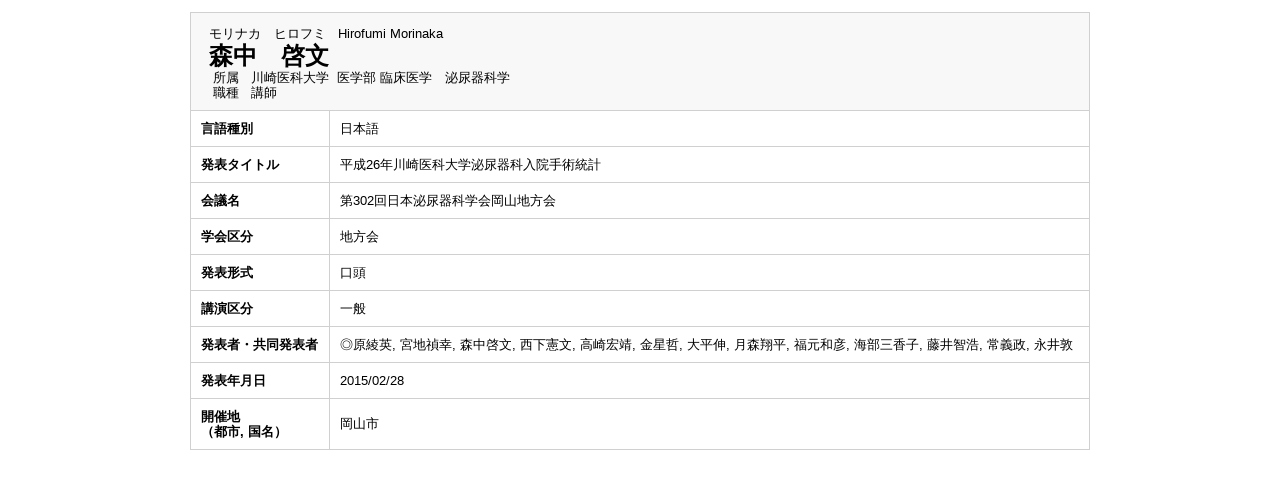

--- FILE ---
content_type: text/html;charset=UTF-8
request_url: https://kwweb-res.kawasaki-m.ac.jp/kwmhp/KgApp?section=13&detlId=223&detlUid=Kgyyoois&detlSeq=R150223094949561575
body_size: 5445
content:

















<!DOCTYPE HTML>
<HTML lang=ja>
  <HEAD>
    <TITLE>
      教員情報

      &nbsp;-&nbsp;森中　啓文


      &nbsp;|&nbsp;川崎学園

    </TITLE>

    <META name="viewport" content="width=device-width,initial-scale=1">

    <META http-equiv="content-type" content="text/html; charset=UTF-8" />
    <META http-equiv="content-script-type" content="text/javascript" />
    <META http-equiv="content-style-type" content="text/css" />


	
    <link href="./jsp/style2018.css?ver=1109171840" rel="stylesheet" type="text/css" />
	

    <link rel="stylesheet" type="text/css" href="./jsp/shadowbox.css" />

    <script type="text/javascript" src="./jsp/shadowbox.js" charset="UTF-8"></script>

    <script src="https://ajax.googleapis.com/ajax/libs/jquery/1.10.2/jquery.min.js"></script>

    <SCRIPT type="text/javascript">
    <!--
    function showSenmonBody(name){

    	var f = document.getElementsByName(name);

    	for(i=0; i < f.length; i++){
    		if(f[i].style.display == "none"){
    			f[i].style.display = "block";
    		} else {
    			f[i].style.display = "none";
    		}
    	}
    }
	function list_view(id, cnt) {
		var	idx;
		for (idx = 1; ; idx++) {
			var	obj = document.getElementById(id + "_" + idx);
			if (obj == null) {
				break;
			}
			if (cnt < 0) {
				obj.style.display = "";
			} else if (idx > cnt) {
				obj.style.display = "none";
			}
		}
		obj = document.getElementById(id + "_act1");
		if (obj != null) {
			obj.style.display = (cnt >= 0) ? "": "none";
		}
		obj = document.getElementById(id + "_act2");
		if (obj != null) {
			obj.style.display = (cnt >= 0) ? "none": "";
		}
	}
    $(function(){
    	$(document).on('click', "a[href^='#']", function() {
    		//data-box属性がない場合は通常のスムーズスクロール
    		if(!$(this).data("box")){
    			$("body,html").stop().animate({
    				scrollTop:$($(this).attr("href")).offset().top
    			});

    		//data-box属性がある場合はdata-box内をスムーズスクロール
    		}else{
    			var $box = $($(this).data("box"));
    			var $tareget = $($(this).attr("href"));
    			var dist = $tareget.position().top - $box.position().top;
    			$box.stop().animate({
    				scrollTop: $box.scrollTop() + dist - 15
    			});
    		}
    		return false;
    	});
    });
    -->
    </SCRIPT>

  </HEAD>
  <BODY>
   <div id="container">
   <div id="screen">

  <DIV id="contents">

    <BR>



    <TABLE cellpadding="10" cellspacing="1" width="900" summary="gyoseki"  class="gyoseki-2">
      <COL >
      <COL>
      <TR>
        <TD valign="bottom" class="k04-title1" colspan="2">

          &nbsp;&nbsp;<SPAN class="k04-title1-font1">モリナカ　ヒロフミ</SPAN>

          &nbsp;&nbsp;<SPAN class="k04-title1-font1">Hirofumi Morinaka</SPAN>

          <BR>
          &nbsp;&nbsp;<SPAN class="k04-title1-font2">森中　啓文</SPAN>

          <BR>
          <SPAN class="k04-title1-font3 boxA">&nbsp;&nbsp;&nbsp;所属&nbsp;&nbsp; </SPAN>
          <SPAN class="k04-title1-font3 boxB">

            川崎医科大学&nbsp;

            医学部 臨床医学　泌尿器科学
          </SPAN>
          <DIV class="clear"></DIV>

          <SPAN class="k04-title1-font3 boxA">&nbsp;&nbsp;&nbsp;職種&nbsp;&nbsp; </SPAN>
          <SPAN class="k04-title1-font3 boxB">講師</SPAN>
        </TD>
      </TR>


      <TR><TD class="k04-data1-font1">言語種別</TD>			<TD class="k04-data2-font2">日本語</TD></TR>
      <TR><TD class="k04-data1-font1">発表タイトル</TD>		<TD class="k04-data2-font2">平成26年川崎医科大学泌尿器科入院手術統計</TD></TR>
      <TR><TD class="k04-data1-font1">会議名</TD>			<TD class="k04-data2-font2">第302回日本泌尿器科学会岡山地方会</TD></TR>
      
      
                                                     <TR><TD class="k04-data1-font1">学会区分</TD>			<TD class="k04-data2-font2">地方会</TD></TR>
<!-- 2020.09 不具合修正  データ部 class="k04-data2-font2"漏れ -->
      
      
                                                     <TR><TD class="k04-data1-font1">発表形式</TD>			<TD class="k04-data2-font2">口頭</TD></TR>
      
                                                     <TR><TD class="k04-data1-font1">講演区分</TD>			<TD class="k04-data2-font2">一般</TD></TR>
      <TR><TD class="k04-data1-font1">発表者・共同発表者</TD><TD class="k04-data2-font2">◎原綾英, 宮地禎幸, 森中啓文, 西下憲文, 高崎宏靖, 金星哲, 大平伸, 月森翔平, 福元和彦, 海部三香子, 藤井智浩, 常義政, 永井敦</TD></TR>
      <TR><TD class="k04-data1-font1">発表年月日</TD>		<TD class="k04-data2-font2">2015/02/28</TD></TR>
<!-- 2020.09 国名 -->
      
<!-- 2020.09.24 不具合修正 -->

      
      		<TR><TD class="k04-data1-font1">開催地<BR>（都市, 国名）</TD>
      			<TD class="k04-data2-font2">岡山市</TD></TR>
<!-- 2020.09 開催期間、国際共著 -->
      
      
      
      
      
      
      
<!-- 2020.09 URL2 -->
      



    </TABLE>





  </DIV><!-- /#contents-->

  </div><!-- /#screen-->
  </div><!-- /#container-->

  <script type="text/javascript" src="./jsp/checked.js"></script>

  </BODY>
</HTML>

